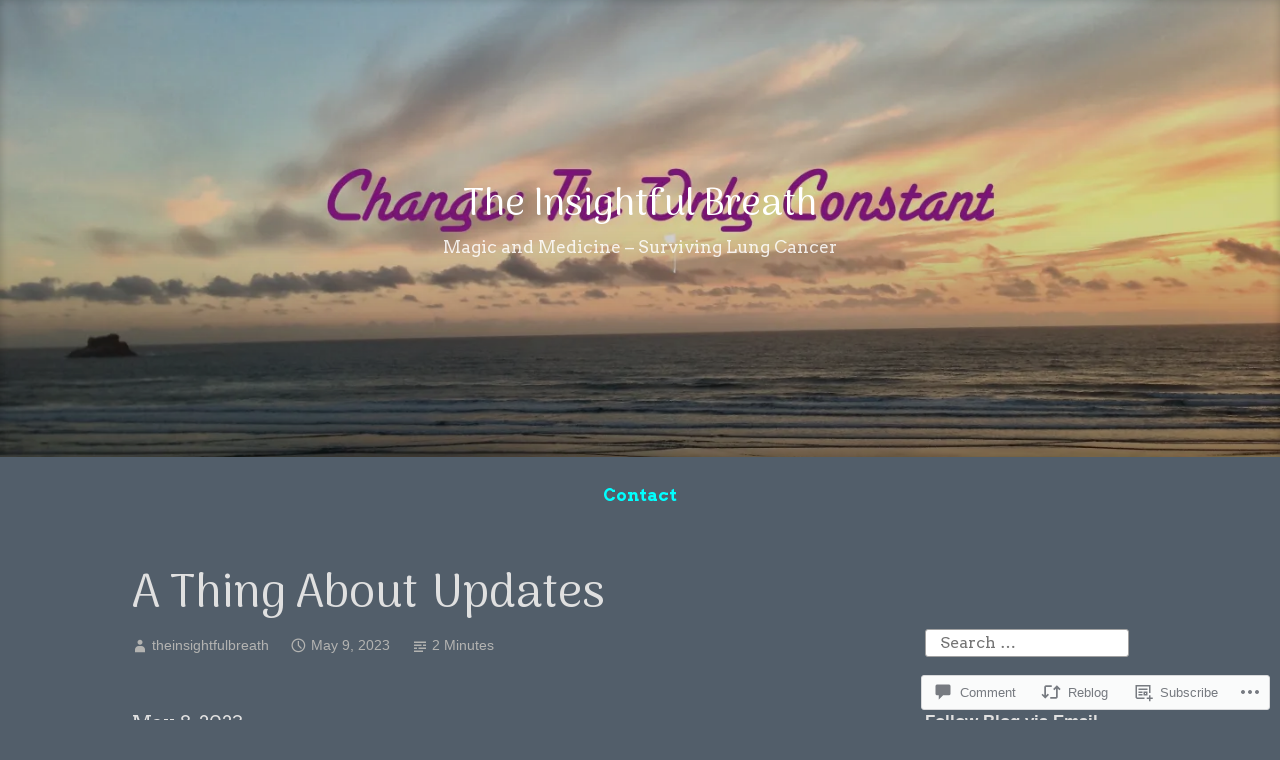

--- FILE ---
content_type: text/css;charset=utf-8
request_url: https://s0.wp.com/?custom-css=1&csblog=a6lcX&cscache=6&csrev=8
body_size: -140
content:
a{color:#0ff}